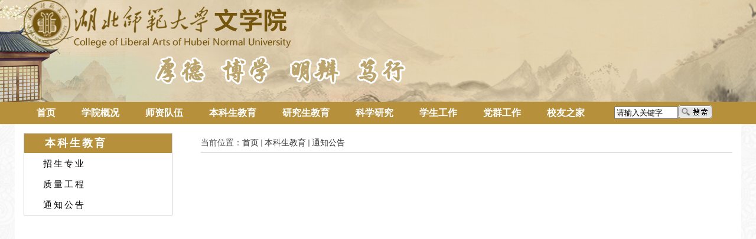

--- FILE ---
content_type: text/html
request_url: https://chl.hbnu.edu.cn/tzgg/list.htm
body_size: 5185
content:
<!DOCTYPE html>
<html>
<head>
<meta http-equiv="Content-Type" content="text/html; charset=utf-8" />
<title>通知公告</title>

<link type="text/css" href="/_css/_system/system.css" rel="stylesheet"/>
<link type="text/css" href="/_upload/site/1/style/1/1.css" rel="stylesheet"/>
<link type="text/css" href="/_upload/site/00/0f/15/style/11/11.css" rel="stylesheet"/>
<link type="text/css" href="/_js/_portletPlugs/sudyNavi/css/sudyNav.css" rel="stylesheet" />
<link type="text/css" href="/_js/_portletPlugs/datepicker/css/datepicker.css" rel="stylesheet" />
<link type="text/css" href="/_js/_portletPlugs/simpleNews/css/simplenews.css" rel="stylesheet" />

<script language="javascript" src="/_js/sudy-jquery-autoload.js" jquery-src="/_js/jquery-2.x.min.js" sudy-wp-context="" sudy-wp-siteId="15"></script>
<script language="javascript" src="/_js/jquery-migrate.min.js"></script>
<script language="javascript" src="/_js/jquery.sudy.wp.visitcount.js"></script>
<script type="text/javascript" src="/_js/_portletPlugs/sudyNavi/jquery.sudyNav.js"></script>
<script type="text/javascript" src="/_js/_portletPlugs/datepicker/js/jquery.datepicker.js"></script>
<script type="text/javascript" src="/_js/_portletPlugs/datepicker/js/datepicker_lang_HK.js"></script>
<link rel="stylesheet" href="/_upload/tpl/01/49/329/template329/style.css" type="text/css" media="all" />

</head>

<body>
<div class="wrapper" id="header">
	 
         <!-- 头部logo开始  -->
  	      <div class="logo">
               <div class="inner">
<div class="head-left" frag="面板011">
                    <!--logo开始-->
                    <div class="sitelogo" frag="窗口011" portletmode="simpleSiteAttri">
                         <a href="/main.htm" title="返回湖北师范大学-文学院首页"><img border='0' src='/_upload/site/00/0f/15/logo.png' /></a> 
                    </div>
                    <!--//logo结束-->
               </div>

    	       <div id="lunbo">
       <div class="rollBox">

	<div class="scrollcon">
		<div class="LeftBotton" onmousedown="ISL_GoUp()" onmouseup="ISL_StopUp()" onmouseout="ISL_StopUp()"></div>
		<div class="Cont" id="ISL_Cont">
			<div class="ScrCont">
				<div id="List1">
					<!-- 图片列表 begin -->
				<!--	<div class="pic"><a href="javascript:void(0)"><img src="/_upload/tpl/01/49/329/template329/images/caiboming.png" width="100px" height="150"></a></div>
					<div class="pic"><a href="javascript:void(0)"><img src="/_upload/tpl/01/49/329/template329/images/gaoshureng.png" width="100px" height="150"></a></div>
					<div class="pic"><a href="javascript:void(0)"><img src="/_upload/tpl/01/49/329/template329/images/ouyangdewei.png" width="100px" height="150"></a></div>

                    <div class="pic"><a href="javascript:void(0)"><img src="/_upload/tpl/01/49/329/template329/images/caiboming.png" width="100px" height="150"></a></div>
                    <div class="pic"><a href="javascript:void(0)"><img src="/_upload/tpl/01/49/329/template329/images/gaoshureng.png" width="100px" height="150"></a></div>
                    <div class="pic"><a href="javascript:void(0)"><img src="/_upload/tpl/01/49/329/template329/images/ouyangdewei.png" width="100px" height="150"></a></div>
                    <div class="pic"><a href="javascript:void(0)"><img src="/_upload/tpl/01/49/329/template329/images/anzhen.jpg" width="100px" height="150"></a></div>   -->
					<!-- 图片列表 end -->
				</div>
				<div id="List2">
					<!-- 图片列表 begin -->
			<!--		<div class="pic"><a href="javascript:void(0)"><img src="/_upload/tpl/01/49/329/template329/images/1.png" width="100px" height="150"></a></div>
					<div class="pic"><a href="javascript:void(0)"><img src="/_upload/tpl/01/49/329/template329/images/2.png" width="100px" height="150"></a></div>
					<div class="pic"><a href="javascript:void(0)"><img src="/_upload/tpl/01/49/329/template329/images/3.png" width="100px" height="150"></a></div>

                    <div class="pic"><a href="javascript:void(0)"><img src="/_upload/tpl/01/49/329/template329/images/1.png" width="100px" height="150"></a></div>
                    <div class="pic"><a href="javascript:void(0)"><img src="/_upload/tpl/01/49/329/template329/images/2.png" width="100px" height="150"></a></div>
                    <div class="pic"><a href="javascript:void(0)"><img src="/_upload/tpl/01/49/329/template329/images/3.png" width="100px" height="150"></a></div>  -->
					<!-- 图片列表 end -->
				</div>
			</div>
		</div>
		<div class="RightBotton" onmousedown="ISL_GoDown()" onmouseup="ISL_StopDown()" onmouseout="ISL_StopDown()"></div>
	</div><!--content end-->
</div><!--rollBox end-->

<script type="text/javascript">
//图片滚动列表
var Speed = 0.01;//速度(毫秒)
var Space = 5;//每次移动(px)
var PageWidth = 100;//翻页宽度
var fill = 0;//整体移位
var MoveLock = false;
var MoveTimeObj;
var Comp = 0;
var AutoPlayObj = null;
GetObj("List2").innerHTML = GetObj("List1").innerHTML;
GetObj('ISL_Cont').scrollLeft = fill;
GetObj("ISL_Cont").onmouseover = function(){
	clearInterval(AutoPlayObj);
}
GetObj("ISL_Cont").onmouseout = function(){
	AutoPlay();
}

AutoPlay();

function GetObj(objName){
	if(document.getElementById){
		return eval('document.getElementById("'+objName+'")')
	}else{
		return eval('document.all.'+objName)
	}
}

function AutoPlay(){ //自动滚动
	clearInterval(AutoPlayObj);
	AutoPlayObj = setInterval('ISL_GoDown();ISL_StopDown();',2000);//间隔时间
}

function ISL_GoUp(){ //上翻开始
	if(MoveLock) return;
	clearInterval(AutoPlayObj);
	MoveLock = true;
	MoveTimeObj = setInterval('ISL_ScrUp();',Speed);
}

function ISL_StopUp(){ //上翻停止
	clearInterval(MoveTimeObj);
	if(GetObj('ISL_Cont').scrollLeft % PageWidth - fill != 0){
		Comp = fill - (GetObj('ISL_Cont').scrollLeft % PageWidth);
		CompScr();
	}else{
		MoveLock = false;
	}
	AutoPlay();
}

function ISL_ScrUp(){ //上翻动作
	if(GetObj('ISL_Cont').scrollLeft <= 0){
		GetObj('ISL_Cont').scrollLeft = GetObj('ISL_Cont').scrollLeft + GetObj('List1').offsetWidth
	}
		GetObj('ISL_Cont').scrollLeft -= Space ;
}

function ISL_GoDown(){ //下翻
	clearInterval(MoveTimeObj);
	if(MoveLock) return;
	clearInterval(AutoPlayObj);
	MoveLock = true;
	ISL_ScrDown();
	MoveTimeObj = setInterval('ISL_ScrDown()',Speed);
}
function ISL_StopDown(){ //下翻停止
	clearInterval(MoveTimeObj);
	if(GetObj('ISL_Cont').scrollLeft % PageWidth - fill != 0 ){
		Comp = PageWidth - GetObj('ISL_Cont').scrollLeft % PageWidth + fill;
		CompScr();
	}else{
		MoveLock = false;
	}
	AutoPlay();
}

function ISL_ScrDown(){ //下翻动作
	if(GetObj('ISL_Cont').scrollLeft >= GetObj('List1').scrollWidth){
		GetObj('ISL_Cont').scrollLeft = GetObj('ISL_Cont').scrollLeft - GetObj('List1').scrollWidth;
	}
	GetObj('ISL_Cont').scrollLeft += Space ;
}

function CompScr(){
	var num;
	if(Comp == 0){
		MoveLock = false;return;
	}
	if(Comp < 0){ //上翻
		if(Comp < -Space){
			Comp += Space;
			num = Space;
		}else{
			num = -Comp;
			Comp = 0;
		}
		GetObj('ISL_Cont').scrollLeft -= num;
		setTimeout('CompScr()',Speed);
	}else{ //下翻
		if(Comp > Space){
			Comp -= Space;
			num = Space;
		}else{
			num = Comp;
			Comp = 0;
		}
		GetObj('ISL_Cont').scrollLeft += num;
		setTimeout('CompScr()',Speed);
	}
}
</script>
      </div>

<!-- <div class="ss" frag="面板123">
<div frag="窗口123">
<div class="con">
<div frag="窗口内容">
                                窗口内容
                           </div>
</div>
</div>
</div>-->

           </div>
           <!-- 头部logo结束  -->
           <div class="clear"></div>
           <div class="zh1">
               <div class="inner">
                <!-- 网站导航开始  -->
                 <div class="navbar" frag="面板2">
                      <div class="navbox" frag="窗口2" portletmode="simpleSudyNavi" configs="{'c1':'1','c7':'2','c4':'_self','c3':'6','c6':'0','c8':'2','c9':'0','c2':'1','c5':'2'}" contents="{'c2':'0', 'c1':'/首页,/学院概况,/师资队伍,/新闻报道,/教学工作,/学科与科研,/学生工作,/党团建设,/English'}">
                           <div id="wp_nav_w2"> 

 
<ul class="wp_nav" data-nav-config="{drop_v: 'down', drop_w: 'right', dir: 'y', opacity_main: '-1', opacity_sub: '-1', dWidth: '0'}">
      
     <li class="nav-item i1 "> 
         <a href="http://chl.hbnu.edu.cn/main.htm" title="首页" target="_self"><span class="item-name">首页</span></a><i class="mark"></i> 
          
     </li> 
      
     <li class="nav-item i2 "> 
         <a href="/242/list.htm" title="学院概况" target="_self"><span class="item-name">学院概况</span></a><i class="mark"></i> 
          
         <ul class="sub-nav"> 
              
             <li class="nav-item i2-1 "> 
                 <a href="/251/list.htm" title="学院简介" target="_self"><span class="item-name">学院简介</span></a><i class="mark"></i> 
                  
             </li> 
              
             <li class="nav-item i2-2 "> 
                 <a href="/252/list.htm" title="现任领导" target="_self"><span class="item-name">现任领导</span></a><i class="mark"></i> 
                  
             </li> 
              
             <li class="nav-item i2-3 "> 
                 <a href="/253/list.htm" title="机构设置" target="_self"><span class="item-name">机构设置</span></a><i class="mark"></i> 
                  
             </li> 
              
             <li class="nav-item i2-4 "> 
                 <a href="/lxwm/list.htm" title="联系我们" target="_self"><span class="item-name">联系我们</span></a><i class="mark"></i> 
                  
             </li> 
              
         </ul> 
          
     </li> 
      
     <li class="nav-item i3 "> 
         <a href="/254/list.htm" title="师资队伍" target="_self"><span class="item-name">师资队伍</span></a><i class="mark"></i> 
          
         <ul class="sub-nav"> 
              
             <li class="nav-item i3-1 "> 
                 <a href="/5737/list.htm" title="学科教师" target="_self"><span class="item-name">学科教师</span></a><i class="mark"></i> 
                  
             </li> 
              
             <li class="nav-item i3-2 "> 
                 <a href="/5738/list.htm" title="特聘教授" target="_self"><span class="item-name">特聘教授</span></a><i class="mark"></i> 
                  
             </li> 
              
             <li class="nav-item i3-3 "> 
                 <a href="/5739/list.htm" title="荣休教师" target="_self"><span class="item-name">荣休教师</span></a><i class="mark"></i> 
                  
             </li> 
              
             <li class="nav-item i3-4 "> 
                 <a href="/cjdts/list.htm" title="曾经的同事" target="_self"><span class="item-name">曾经的同事</span></a><i class="mark"></i> 
                  
             </li> 
              
             <li class="nav-item i3-5 "> 
                 <a href="/jszp/list.htm" title="教师招聘" target="_self"><span class="item-name">教师招聘</span></a><i class="mark"></i> 
                  
             </li> 
              
         </ul> 
          
     </li> 
      
     <li class="nav-item i4 "> 
         <a href="/bksjy/list.htm" title="本科生教育" target="_self"><span class="item-name">本科生教育</span></a><i class="mark"></i> 
          
         <ul class="sub-nav"> 
              
             <li class="nav-item i4-1 "> 
                 <a href="/zszy/list.htm" title="招生专业" target="_self"><span class="item-name">招生专业</span></a><i class="mark"></i> 
                  
             </li> 
              
             <li class="nav-item i4-2 "> 
                 <a href="/zlgc/list.htm" title="质量工程" target="_self"><span class="item-name">质量工程</span></a><i class="mark"></i> 
                  
             </li> 
              
             <li class="nav-item i4-3 "> 
                 <a href="/tzgg/list.htm" title="通知公告" target="_self"><span class="item-name">通知公告</span></a><i class="mark"></i> 
                  
             </li> 
              
         </ul> 
          
     </li> 
      
     <li class="nav-item i5 "> 
         <a href="/yjsjy/list.htm" title="研究生教育" target="_self"><span class="item-name">研究生教育</span></a><i class="mark"></i> 
          
         <ul class="sub-nav"> 
              
             <li class="nav-item i5-1 "> 
                 <a href="/zszy_6592/list.htm" title="招生专业" target="_self"><span class="item-name">招生专业</span></a><i class="mark"></i> 
                  
             </li> 
              
             <li class="nav-item i5-2 "> 
                 <a href="/xkjs/list.htm" title="学科建设" target="_self"><span class="item-name">学科建设</span></a><i class="mark"></i> 
                  
             </li> 
              
             <li class="nav-item i5-3 "> 
                 <a href="/dsjj/list.htm" title="导师简介" target="_self"><span class="item-name">导师简介</span></a><i class="mark"></i> 
                  
             </li> 
              
             <li class="nav-item i5-4 "> 
                 <a href="/tzgg_6595/list.htm" title="通知公告" target="_self"><span class="item-name">通知公告</span></a><i class="mark"></i> 
                  
             </li> 
              
         </ul> 
          
     </li> 
      
     <li class="nav-item i6 "> 
         <a href="/244/list.htm" title="科学研究" target="_self"><span class="item-name">科学研究</span></a><i class="mark"></i> 
          
         <ul class="sub-nav"> 
              
             <li class="nav-item i6-1 "> 
                 <a href="/262/list.htm" title="科研平台" target="_self"><span class="item-name">科研平台</span></a><i class="mark"></i> 
                  
             </li> 
              
             <li class="nav-item i6-2 "> 
                 <a href="/264/list.htm" title="科研成果" target="_self"><span class="item-name">科研成果</span></a><i class="mark"></i> 
                  
             </li> 
              
             <li class="nav-item i6-3 "> 
                 <a href="/265/list.htm" title="学术活动" target="_self"><span class="item-name">学术活动</span></a><i class="mark"></i> 
                  
             </li> 
              
         </ul> 
          
     </li> 
      
     <li class="nav-item i7 "> 
         <a href="/xsgz/list.htm" title="学生工作" target="_self"><span class="item-name">学生工作</span></a><i class="mark"></i> 
          
         <ul class="sub-nav"> 
              
             <li class="nav-item i7-1 "> 
                 <a href="/tzgg_6596/list.htm" title="通知公告" target="_self"><span class="item-name">通知公告</span></a><i class="mark"></i> 
                  
             </li> 
              
             <li class="nav-item i7-2 "> 
                 <a href="/xgdt/list.htm" title="学工动态" target="_self"><span class="item-name">学工动态</span></a><i class="mark"></i> 
                  
             </li> 
              
             <li class="nav-item i7-3 "> 
                 <a href="/yxxz/list.htm" title="优秀学子" target="_self"><span class="item-name">优秀学子</span></a><i class="mark"></i> 
                  
             </li> 
              
         </ul> 
          
     </li> 
      
     <li class="nav-item i8 "> 
         <a href="/dqgz/list.htm" title="党群工作" target="_self"><span class="item-name">党群工作</span></a><i class="mark"></i> 
          
         <ul class="sub-nav"> 
              
             <li class="nav-item i8-1 "> 
                 <a href="/5694/list.htm" title="理论学习" target="_self"><span class="item-name">理论学习</span></a><i class="mark"></i> 
                  
             </li> 
              
             <li class="nav-item i8-2 "> 
                 <a href="/5693/list.htm" title="工作动态" target="_self"><span class="item-name">工作动态</span></a><i class="mark"></i> 
                  
             </li> 
              
         </ul> 
          
     </li> 
      
     <li class="nav-item i9 "> 
         <a href="/xytd/list.htm" title="校友之家" target="_self"><span class="item-name">校友之家</span></a><i class="mark"></i> 
          
         <ul class="sub-nav"> 
              
             <li class="nav-item i9-1 "> 
                 <a href="/5707/list.htm" title="校友名录" target="_self"><span class="item-name">校友名录</span></a><i class="mark"></i> 
                  
             </li> 
              
             <li class="nav-item i9-2 "> 
                 <a href="/5708/list.htm" title="校友风采" target="_self"><span class="item-name">校友风采</span></a><i class="mark"></i> 
                  
             </li> 
              
             <li class="nav-item i9-3 "> 
                 <a href="/5709/list.htm" title="校友捐赠" target="_self"><span class="item-name">校友捐赠</span></a><i class="mark"></i> 
                  
             </li> 
              
         </ul> 
          
     </li> 
      
</ul> 
 
 
 </div>
                      </div>
                 </div>
                 <!-- 网站导航结束  -->
                 <div class="ss" frag="面板3">
                      <div frag="窗口3" portletmode="search">
                           <form method="POST" action="/_web/_search/api/search/new.rst?locale=zh_CN&request_locale=zh_CN&_p=YXM9MTUmdD0zMjkmZD0xMDcyJnA9MiZmPTY5Jm09U04mfGJubkNvbHVtblZpcnR1YWxOYW1lPTY5Jg__" target="_blank" onsubmit="if ($('#keyword').val() === '请输入关键字') { $('#keyword').val(''); }">
    <div class="wp_search">
        <table>
            <tr>
                <td height="25px">
                    <input id="keyword" name="keyword" style="width: 150px" class="keyword" type="text" value="请输入关键字" onfocus="if (this.value === '请输入关键字') { this.value = ''; }"
                           onblur="if (this.value === '') { this.value = '请输入关键字'; }" />
                </td>
                <td>
                    <input name="btnsearch" class="search" type="submit" value=""/>
                </td>
            </tr>
        </table>
    </div>
</form>
                      </div>
                 </div>
                 </div>
           </div>
           
     </div>
</div>


<div class="wrapper" id="container">
	<div class="inner">
  	    <div class="col_menu">
             <!-- 位置栏目开始  -->
    	     <div class="col_menu_head" frag="面板5">
      	          <h3 class="col_name" frag="窗口5" portletmode="simpleColumnAnchor">
        	           <span class="col_name_text">
          	                 <span class='Column_Anchor'>本科生教育</span>
                       </span>
                  </h3>
             </div>
             <!-- 位置栏目结束  -->
             <!-- 位置列表开始  -->
             <div class="col_menu_con" frag="面板6">
      	          <div class="col_list" frag="窗口6" portletmode="simpleColumnList">
        	           <div id="wp_listcolumn_w6"> 

 
<ul class="wp_listcolumn"> 
      
     <li class="wp_column column-1 "> 
         <a href="/zszy/list.htm" title="招生专业" class="" target="_self"><span class="column-name">招生专业</span></a> 
          
     </li> 
      
     <li class="wp_column column-2 "> 
         <a href="/zlgc/list.htm" title="质量工程" class="" target="_self"><span class="column-name">质量工程</span></a> 
          
     </li> 
      
     <li class="wp_column column-3 selected"> 
         <a href="/tzgg/list.htm" title="通知公告" class="selected" target="_self"><span class="column-name">通知公告</span></a> 
          
     </li> 
      
</ul> 
 
 
 </div>
                  </div>
             </div>
             <!-- 位置列表结束  -->
        </div>
        
        <div class="col_news">
             <!-- 栏目名称开始  -->
    	     <div class="col_news_head" frag="面板7">
      	          <ul class="col_metas clearfix" frag="窗口7" portletmode="simpleColumnAttri">
                      
                           <li class="col_path"><span class="path_name">当前位置：</span><a href="/main.htm" target="_self">首页</a><span class='possplit'>&nbsp;&nbsp;</span><a href="/bksjy/list.htm" target="_self">本科生教育</a><span class='possplit'>&nbsp;&nbsp;</span><a href="/tzgg/list.htm" target="_self">通知公告</a></li>
                      
                  </ul>
             </div>
             <!-- 栏目名称结束  -->
             <!-- 栏目新闻开始  -->
             <div class="col_news_con" frag="面板8">
      	          <div class="col_news_list" frag="窗口8" portletmode="simpleList" configs="{'c23':'320','c31':'1','c28':'0','c27':'1','c21':'1','c20':'0','c16':'1','c3':'14','c2':'序号,标题,发布时间','c25':'480','c17':'0','c5':'_blank','c22':'240','c32':'1','c24':'1','c26':'640','c15':'0','c14':'1','c29':'0','c33':'1','c34':'0','c10':'50','c18':'yyyy-MM-dd','c1':'1','c6':'30','c19':'yyyy-MM-dd','c4':'1','c7':'1','c12':'0','c9':'0','c11':'1','c13':'200','c30':'0'}">
                       <!-- No Data -->
                  </div>
             </div>
             <!-- 栏目新闻结束  -->
        </div>
        <div class="clear"></div>
     </div>
</div>

<div class="wrapper" id="footer">
	<div class="inner">
  	     <div class="foot">
    	       <p>联系地址 ：湖北省黄石市磁湖路11号 湖北师范大学文学院 邮编 ：435002</p>
		       <p>copyright ©湖北师范大学文学院 All Rights Reserved . </p>
         </div>
    </div>
</div>
</body>
</html>
 <img src="/_visitcount?siteId=15&type=2&columnId=6591" style="display:none" width="0" height="0"></image>

--- FILE ---
content_type: text/css
request_url: https://chl.hbnu.edu.cn/_upload/tpl/01/49/329/template329/style.css
body_size: 5266
content:
@charset "utf-8";
/* Base Reset */
html, body, div, span, applet, object, iframe, h1, h2, h3, h4, h5, h6, p, blockquote, pre, a, abbr, acronym, address, big, cite, code,del, dfn, em, img, ins, kbd, q, s, samp,small,strike, strong, sub, sup, tt, var,b, u, i, center,dl, dt, dd, ol, ul, li,fieldset, form, label, legend,table, caption, tbody, tfoot, thead, tr, th, td,article, aside, canvas, details, embed, figure, figcaption, footer, header, hgroup, menu, nav, output, ruby, section, summary,time, mark, audio, video {margin: 0;padding: 0;}
/* HTML5 display-role reset for older browsers */
article, aside, details, figcaption, figure, footer, header, hgroup, menu, nav, section {	display: block;}
:focus { outline:0;}
img { border:0;}
body {line-height: 1;}
ol, ul ,li {list-style: none;}
blockquote, q {	quotes: none;}
blockquote:before, blockquote:after,q:before, q:after {	content: '';	content: none;}
table {	border-collapse: collapse;	border-spacing: 0;}
.clear { width:100%; height:0; line-height:0; font-size:0; overflow:hidden; clear:both; display:block; _display:inline;}
.none { display:none;}
.hidden { visibility:hidden;}
.clearfix:after{clear: both;content: ".";display: block;height: 0;visibility: hidden;}
.clearfix{display: block; *zoom:1;}

/**布局开始**/
body {  background: url(images/bg44.png) repeat;}
body,p { color: #575355;
font-size: 14px;
font-family: "微软雅黑", Arial, Helvetica, sans-serif;}
a { color:#333; text-decoration:none;}
a:hover { color:#cd0200;}
.wrapper { width:100%; margin:0 auto;}
.wrapper .inner { width:1200px; margin:0 auto;} /**页面全局宽度**/

/**标题栏新闻窗口**/
.post { margin-bottom:10px;}
.post .tt { height:40px; border-bottom: 2px solid #b6903b; } /**标题栏**/
.post .tt .tit { display:inline-block; float:left; font-size:20px; font-weight:bold; color:#b6903b;} /**标题字体**/
.post .tt .tit .title { display:inline-block; height:40px; line-height:40px; } /**标题图标**/
.post .tt .more_btn { display:inline-block; height:40px; line-height:40px; float:right;  color:#969696;} 
.post .tt .more_btn a { color:#969696;  }   /**更多按钮**/
.post .con { padding:5px 0; margin:0 auto;}
.post .con .wp_article_list .list_item { border-bottom:0px none; height:35px; line-height:35px; } /**新闻列表**/
.post .con .wp_article_list .list_item .Article_Index { background:url(images/dot111.png) no-repeat center; margin-top: 10px; } /**新闻列表图标**/
.post .con .wp_article_list .list_item .Article_PublishDate { padding-right:10px; color:#999!important; font-size:12px;}

/*************************页头开始*****************************/
#header {    position: relative;
    z-index: 899;  }
#header .inner { position:relative;}
.logo { width:100%; height:211px; background:url(images/25.png) no-repeat 0 0; background-size: 1920px 173px; }    /**页头部分**/



a,img{border:none;}
.rollBox{
height: 150px;
margin: 0;
width: 344px;
float: right;
overflow: hidden;
margin-right: 40px;
margin-top: 10px;margin-bottom: 13px;}
.rollBox .jslogo{height:150px;width:120px;border:0px;padding:1px; }
.rollBox .scrollcon{width:344px;height:150px;top:20px;right:40px;}
.rollBox .LeftBotton{height:150px;width:22px; no-repeat 0px 0;overflow:hidden;float:left;display:inline;margin:0px;cursor:pointer;}
.rollBox .RightBotton{height:150px;width:22px;overflow:hidden;float:left;display:inline;margin:0px;cursor:pointer;}
.rollBox .Cont{width:300px;overflow:hidden;float:right;height:150px;}
.rollBox .ScrCont{width:10000000px;}
.rollBox .Cont .pic{width:100px;height:150px;overflow:hidden;float:left;}
.rollBox .Cont .pic img{background:#fff;display:block;opacity:0.8;}
.rollBox #List1, .rollBox #List2{float:left;}

.zh1 { width:100%; background:#b6903b; height:38px; }
.ss { float: right; width: 200px; height: 25px; margin-top: 6px; }


.navbar { height: 38px; float: left; width: 100%;  }   	/**导航区域背景**/
.navbar .navbox { width: 100%; height:38px; margin:0 auto;}   /**导航窗口大小及位置**/

/**导航样式：后台绑定时也可以定义配置**/
.navbar .navbox .wp_nav,.navbar .navbox .nav { height:38px;}  /**导航高度**/
.navbar .navbox .wp_nav li.nav-item a { font-size:16px; font-weight:bold; color:#fff; border-right: 0px none; }    /**导航字体样式**/
.navbar .navbox .wp_nav li.nav-item a:hover,.navbar .navbox .wp_nav li.nav-item a.parent{ color:#b6903b; background:#fff; }   	/**鼠标经过或当前选中时样式**/
.navbar .navbox .wp_nav li.nav-item a span.item-name { padding:0 22px; height:38px; line-height:38px;}   /**导航栏目高度与边距**/
.navbar .navbox .wp_nav .sub-nav li.nav-item i.mark { background:#b6903b;}  /**子菜单背景**/
.navbar .navbox .wp_nav .sub-nav li.nav-item a { font-size:14px; font-weight:normal;}		/**子菜单字体样式**/
.navbar .navbox .wp_nav .sub-nav li.nav-item a:hover,.navbar .navbox .wp_nav .sub-nav li.nav-item a.parent { background:#fff; color:#b6903b;}
.navbar .navbox .wp_nav .sub-nav li.nav-item a span.item-name { padding:0 12px; height:38px; line-height:38px;}		/**子菜单栏目高度与边距**/

.navbar .navbox .wp_nav .sub-nav { border:none; width:100%!important; z-index:9999; }

/**主体开始**/
#container { padding:0px;     position: relative;
    z-index: 100;}
#container .inner { background:#fff;  padding:15px;}

/**首页三列布局**/
.mod {}
.mod1 { width:100%;} /**左列**/
.mod2 { width:100%;}
.mod3 { width:100%; background: url(images/122.png) no-repeat;}




.web{width:850px;height:300px;background:url(images/tshd.jpg) no-repeat top center; margin:10px auto; border:#cccccc 1px solid;  }
.web:hover{border:#b6903b 1px solid;}
.con1{width:270px;height:227px; margin:20px 5px; float:left; }
.con1 ul li{width:266px;height:227px;float:left;margin:0px 5px;position:relative;overflow:hidden;cursor:pointer;}
.txt{width:270px;height:45px;background:rgba(0,0,0,0.6);/*透明背景色，不透明其文字内容*/position:absolute;left:0;bottom:0;color:#fff;font-family:"微软雅黑";}
.txt h3{font-size:20px;font-weight:100;height:45px;text-align:center;line-height:45px;color:#fff;}
.txt p{font-size:14px;text-align:center;color:#fff;}
.txt p:hover{color:#b6903b;}

.txt a { color:#fff;  font-size: 14px; text-align: center; }

.tp1,.tp2,.tp3 { margin-top:50px; }





.yqlj {  width: 1190px; height: 103px;  }

.yqlj .post .tt { width:100px; float:left; height: 76px; line-height:40px; border-bottom: 0px;   }
.yqlj .post .tt .tit { font-weight: bold;  margin-left: 10px; color:#999; font-size:18px; background: url(images/xglj.png) no-repeat; width: 36px; height: 80px; margin-top: 13px; }
.yqlj .post .con { width:1088px; float:left;  margin-top:35px;}
.yqlj .post .con .articlecontent p img { margin-right:40px;}

.yqlj .post .con .wp_article_list .list_item { border:none; }
.yqlj .post .con .wp_article_list li { float:left; width:auto;}
/*.yqlj .post .con .wp_article_list li.i1 { width:120px; float:left; }
.yqlj .post .con .wp_article_list li.i2 { width:305px; float:left; }
.yqlj .post .con .wp_article_list li.i3 { width:110px; float:left; }
.yqlj .post .con .wp_article_list li.i4 { width:110px; float:left; }
.yqlj .post .con .wp_article_list li.i5 { width:110px; float:left; }
.yqlj .post .con .wp_article_list li.i6 { width:110px; float:left; }
.yqlj .post .con .wp_article_list li.i7 { width:110px; float:left; }*/

.yqlj .post .con .wp_article_list .list_item .Article_Title a {  border-right: 1px solid #999; padding:0px 5px;  color:#999;  }

.yqlj .post .con .wp_article_list li.i4 .Article_Title a {  border-right: 1px solid #999; padding-right:30px;  color:#999;  }
.yqlj .post .con .wp_article_list li.i5 .Article_Title a {  border-right: 1px solid #999; padding-right:30px;  color:#999;  }
.yqlj .post .con .wp_article_list li.i6 .Article_Title a {  border-right: 1px solid #999; padding-right:30px;  color:#999;  }
.yqlj .post .con .wp_article_list li.i7 .Article_Title a {  border-right: 1px solid #999; padding-right:30px;  color:#999;  }


.yqlj .post .con .wp_article_list .list_item .Article_Index { display:none; }




/**列表页**/
.col_menu { width:250px; float:left;   margin: 0px 0px 0px 0px;  line-height: 35px; letter-spacing: 3px;  border: #cccccc 1px solid; background: #fff; } 
.col_menu .col_menu_head { background:#b6903b;}   /**位置栏目背景**/
.col_menu .col_menu_head h3.col_name { font-size:18px; font-weight:bold; color:#fff; }		/**位置栏目字体**/
.col_menu .col_menu_head h3.col_name .col_name_text { display:block; line-height:33px; text-indent: 35px; }  /**栏目名称图标**/
 /**栏目列表*/
.col_list .wp_listcolumn { border:none; }
.col_list .wp_listcolumn .wp_column a { color:#000; font-weight:normal;  background:#fff ; border:none;} 	/**一级子栏目**/

.col_list .wp_listcolumn .wp_column a.selected span.column-name{ color:#000;}
.col_list .wp_listcolumn .wp_column a:hover,.col_list .wp_listcolumn .wp_column a.selected:hover {font-size:15px; color:#b6903b; } 	/**鼠标经过或选中一级子栏目**/

.col_list .wp_listcolumn .wp_column a .column-name { padding: 0 0 0 32px;  }


.col_list .wp_listcolumn .wp_subcolumn .wp_column a { color:#454545; background:#e8e8e8 url(images/icon_column_2.gif) no-repeat 16px 11px; border-top:1px solid #fff; border-bottom:1px solid #bbb;} 	/**二级子栏目**/
.col_list .wp_listcolumn .wp_subcolumn .wp_column a:hover,.col_list .wp_listcolumn .wp_subcolumn .wp_column a.selected { color:#000; background-image:url(images/icon_column_2_hover.gif);} 	/**鼠标经过或选中二级子栏目**/
.col_list .wp_listcolumn .wp_subcolumn .wp_column a.selected span.column-name{ color:#124D83;}

.col_list .wp_listcolumn .wp_subcolumn .wp_subcolumn .wp_column a { background:#f2f2f2 url(images/icon_column_3.gif) no-repeat 26px 10px; border-top:1px solid #fff; border-bottom:1px solid #ccc;} 	/**三级子栏目**/
.col_list .wp_listcolumn .wp_subcolumn .wp_subcolumn .wp_column a:hover,.col_list .wp_listcolumn .wp_subcolumn .wp_subcolumn .wp_column a.selected { color:#000; background-image:url(images/icon_column_3_hover.gif);} 	/**鼠标经过或选中三级子栏目**/
.col_list .wp_listcolumn .wp_subcolumn .wp_subcolumn .wp_column a.selected span.column-name{ color:#124D83;}

.col_list .wp_listcolumn .wp_subcolumn .wp_subcolumn .wp_subcolumn .wp_column a { background:#f5f5f5 url(images/icon_column_3.gif) no-repeat 36px 10px; border-top:1px solid #fff; border-bottom:1px solid #ddd;} 	/**四级子栏目**/
.col_list .wp_listcolumn .wp_subcolumn .wp_subcolumn .wp_subcolumn .wp_column a:hover,.col_list .wp_listcolumn .wp_subcolumn .wp_subcolumn .wp_subcolumn .wp_column a.selected { color:#000; background-image:url(images/icon_column_3_hover.gif);} 	/**鼠标经过或选中四级子栏目**/
.col_list .wp_listcolumn .wp_subcolumn .wp_subcolumn .wp_subcolumn .wp_column a.selected span.column-name{ color:#124D83;}

.col_list .wp_listcolumn .wp_subcolumn .wp_subcolumn .wp_subcolumn .wp_subcolumn .wp_column a { background:#f9f9f9 url(images/icon_column_3.gif) no-repeat 46px 10px; border-top:1px solid #fff; border-bottom:1px solid #eee;} 	/**五级子栏目**/
.col_list .wp_listcolumn .wp_subcolumn .wp_subcolumn .wp_subcolumn .wp_subcolumn .wp_column a:hover,.col_list .wp_listcolumn .wp_subcolumn .wp_subcolumn .wp_subcolumn .wp_subcolumn .wp_column a.selected { color:#000; background-image:url(images/icon_column_3_hover.gif);} 	/**鼠标经过或选中五级子栏目**/
.col_list .wp_listcolumn .wp_subcolumn .wp_subcolumn .wp_subcolumn .wp_subcolumn .wp_column a.selected span.column-name{ color:#124D83;}

.col_news { width:900px; float:right;} /**栏目新闻**/
.col_news_head {width: 900px; float:left; height: 33px; border-bottom: #cccccc 1px solid; margin: 0px 150px 0px 0px;}
.col_metas .col_title { display:inline-block; float:left; height:30px; line-height:30px; background:#0f6ab3 url(images/col_title.gif) no-repeat right bottom;}  /**当前栏目**/
.col_metas .col_title h2 { display:inline-block; font-size:18px; font-weight:bold; color:#fff; padding:0 50px 0 25px;}   /**当前栏目名称**/
.col_metas .col_path { display:inline-block; float:left; white-space:nowrap; height:33px; line-height:33px; } /**当前位置**/

.col_news_con { width: 900px; float:left; min-height:450px; }

.col_news_box { padding:10px 0; margin:0 7px;}
.col_news_list { margin-top:7px;}
.col_news_list .wp_article_list .list_item { border:none; height:36px; line-height:36px; }  /**栏目新闻列表**/
.col_news_list .wp_article_list .list_item .Article_Index { background:url(images/dot111.png) no-repeat center; margin-top: 9px; }  /**栏目新闻图标序号**/
.col_news_list .wp_entry,.col_news_list .wp_entry p { line-height:1.6; font-size:14px; color:#333;}
.col_news_list .wp_entry p { margin-bottom:6px;}
.col_news_list .wp_entry img { max-width:680px; _width:expression(this.width > 680 ? "680px" : this.width); }   /**列表页文章图片大小限制**/



/**文章页**/
.infobox { width: 900px; float:left;}
.article {}
.article h1.arti_title { line-height:28px; font-family: "Microsoft YaHei"; padding:5px; text-align:center; font-size:18px; color:#282828;  } /**文章标题**/
.article h2.arti_title2 { line-height:26px; font-family: "Microsoft YaHei"; padding:5px; text-align:center; font-size:18px; color:#282828;} /**文章副标题**/
.article .arti_metas { padding:10px; text-align:center; border-bottom:1px dashed #000; }
.article .arti_metas span { margin:0 5px; font-size:12px; color:#787878;} /**文章其他属性**/
.article .entry { margin:0 auto; overflow:hidden;} /**文章内容**/
.article .entry .read,.article .entry .read p { line-height:1.6; font-size:14px; color:#333;}  /**阅读字体**/
.article .entry .read p { margin-bottom:6px;}
.article .entry .read img { max-width:940px; _width:expression(this.width > 940 ? "940px" : this.width); }   /**文章阅读部分图片大小限制**/







/**页脚开始**/
#footer {  border-top: #b6903b 5px solid;background: #f1f1f1; }
#footer .inner {  height: 50px;  padding-top: 18px;}
#footer .inner p { font-size:14px; line-height:20px; text-align:center;}

#keyword { width:100px!important;}


/*新增*/
.banner { width: 790px; float: left; position: relative; }
.banner .post-4 .con { float: left; width: 320px; }
.banner .post-44 { width: 435px; position: absolute; right: 0px; top: 45px; }
.tzgg { float: right; width: 355px; }

.mod_cont { width: 270px; float: left; margin-right: 35px; }
.xsgz { float: right; margin-right: 0px; }

.div_piccontenttitle_li .c_pt_12 .c_pic { float:none;}

.post-44 .con .wp_article_list .list_item .Article_Index { display:none;}

.div_piccontenttitle_li .c_pt_12 .c_txt h3 { line-height:40px; }
.div_piccontenttitle_li .c_pt_12 .c_txt h3 a { color:#9e0c0c; font-weight:700;}
.div_piccontenttitle_li .c_pt_12 .c_txt p { line-height:30px; text-indent:0px;}


@charset "UTF-8";
/*日历新闻*/
.clear { width:100%; height:0; line-height:0; font-size:0; overflow:hidden; clear:both; display:block; _display:inline; }
.clearfix:after{clear: both;content: ".";display: block;height:0;visibility: hidden;}
.clearfix{ display: block; *zoom:1; }

.sudynews_rili_1.rili.rili *{ margin: 0; padding: 0;}
.sudynews_rili_1.rili .con{ padding:5px 0px;}
.sudynews_rili_1.rili .news_list {}
.sudynews_rili_1.rili .news_list li.news{margin-top:10px;padding-top:10px;border-top:0px solid #eee!important;}
.sudynews_rili_1.rili .news_list li.news.n1{margin-top:10px!important;padding-top:0px;border-top:none;}
.sudynews_rili_1.rili .news_list li.news .news_time{ float: left; width: 60px!important;height:50px!important;margin-right: 10px;background: #c69f5a!important;text-align:center;}
.sudynews_rili_1.rili .news_list li.news .news_time .news_year{line-height:20px;font-size:12px;color: #fff!important;}
.sudynews_rili_1.rili .news_list li.news .news_time .news_days{font-size: 24px!important;color: #fff!important;line-height:30px;}
.sudynews_rili_1.rili .news_list li.news .news_wz{padding:0px 0px;text-align:left;} 
.sudynews_rili_1.rili .news_list li.news .news_title{line-height: 25px!important;} 
.sudynews_rili_1.rili .news_list li.news .news_title a{line-height: 20px;font-size: 14px;color:#000;} 
.sudynews_rili_1.rili .news_list li.news .news_text{line-height: 20px;font-size: 12px;color:#666;} 
.sudynews_rili_1.rili .news_list li.news .news_text a{line-height: 20px;font-size: 12px;color:#666;} 

.div_piccontenttitle_li { margin-top:10px;}

/*.ss { position:absolute; top:5px; right:10px;}*/
#lunbo { float: right; }
.head-left { float: left; }

.post-44 { float: left; width: 430px; }
.post-4 { width: 375px; float: left; margin-left: 20px; }

.post-5 .news_list { }
.post-5 .news_list li.news {line-height: 34px;padding-left:0px;} /**标题图标**/
.post-5 .news_list li.news span.news_title { float:left; }/*标题*/
.post-5 .news_list li.news span.news_title img {vertical-align: middle;}
.post-5 .news_list li.news span.news_meta {float:left;margin-left:2px;color: #c69f5a;}/*属性*/
.post-5 .news_list li.news .news_time,
.post-5 .news_list li.news .news_time span{color: #666;}/*发布时间*/
.post-5 .news_list li.news .news_icon {display:inline-block;margin:0 auto; border:0px solid red;}
.post-5 .news_list li.news .news_text {line-height:22px; color:#666;}/*默认简介*/
.post-5 .news_list li.news .news_bg {position:absolute; left:0px;bottom:0px; right:0px; height:30px; background:#000; opacity:.7; filter:Alpha(opacity=70);}
.post-5 .news_list li.news p {line-height:34px;}

.ss {     position: absolute;
    right: 0px; }

























